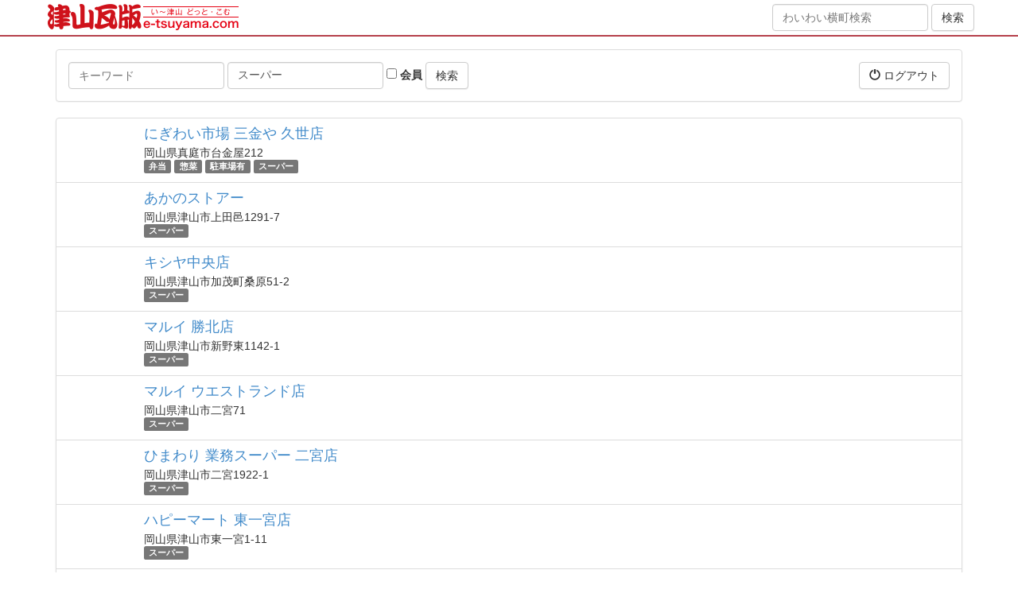

--- FILE ---
content_type: text/html; charset=utf-8
request_url: http://bizan.e-tsuyama.com/spots?tags=%E3%82%B9%E3%83%BC%E3%83%91%E3%83%BC
body_size: 5031
content:
<!DOCTYPE html>
<html lang="ja">
  <head>
    <meta charset="utf-8">
    <meta http-equiv="X-UA-Compatible" content="IE=Edge,chrome=1">
    <meta name="viewport" content="width=device-width, initial-scale=1.0">
    <title>スポット</title>
    <meta content="authenticity_token" name="csrf-param" />
<meta content="7x9kWe08BCfMsqEUGEsWIUI7tlX6V0t5CgQwJI06Ri8=" name="csrf-token" />

    <link href="/assets/application-bd0801cc66fe893f9182d050c5420834.css" media="all" rel="stylesheet" type="text/css" />
    <link href="/assets/public/application-1b13569e9620782f423d4cd3ce931750.css" media="all" rel="stylesheet" type="text/css" />
      <link href="//netdna.bootstrapcdn.com/bootstrap/3.0.0/css/bootstrap-glyphicons.css" rel="stylesheet">
      <link href="//netdna.bootstrapcdn.com/font-awesome/4.5.0/css/font-awesome.min.css" rel="stylesheet">
      <!--[if lt IE 9]>
      <script src="/assets/html5shiv/html5shiv-53237491a69f6b56d8df8924971f2446.js" type="text/javascript"></script>
      <script src="/assets/respond/respond.min-23e02c2e85a5b895319725270367b10e.js" type="text/javascript"></script>
      <![endif]-->
    <script src="//ajax.googleapis.com/ajax/libs/jquery/1.10.2/jquery.min.js"></script>

    <!-- For third-generation iPad with high-resolution Retina display: -->
    <!-- Size should be 144 x 144 pixels -->
    <link href="/assets/images/apple-touch-icon-144x144-precomposed.png" rel="apple-touch-icon-precomposed" sizes="144x144" type="image/png" />

    <!-- For iPhone with high-resolution Retina display: -->
    <!-- Size should be 114 x 114 pixels -->
    <link href="/assets/images/apple-touch-icon-114x114-precomposed.png" rel="apple-touch-icon-precomposed" sizes="114x114" type="image/png" />

    <!-- For first- and second-generation iPad: -->
    <!-- Size should be 72 x 72 pixels -->
    <link href="/assets/images/apple-touch-icon-72x72-precomposed.png" rel="apple-touch-icon-precomposed" sizes="72x72" type="image/png" />

    <!-- For non-Retina iPhone, iPod Touch, and Android 2.1+ devices: -->
    <!-- Size should be 57 x 57 pixels -->
    <link href="/assets/images/apple-touch-icon-precomposed.png" rel="apple-touch-icon-precomposed" type="image/png" />

    <!-- For all other devices -->
    <!-- Size should be 32 x 32 pixels -->
          <link href="//www.e-tsuyama.com/favicon.ico" rel="shortcut icon" type="image/vnd.microsoft.icon" />

    

  </head>
  <body id="spots-index" class="spots-action">
  <div style="margin:0;padding:0;display:inline"><input id="current_scope" name="current_scope" type="hidden" value="public" /></div>

      <header class="kawaraban-header">
	<div class="container">
		<div class="wrap">
			<div class="col-md-8 col-xs-12">
				<div class="kawaraban-logo"><a href="https://www.e-tsuyama.com/"><img alt="津山瓦版" height="34" src="/assets/universal/kawaraban-logo@2x-92398ebd014bedd7ba0f3084377ae21b.png" width="240" /></a></div>
			</div>
			<div class="col-md-4 hidden-sm hidden-xs text-right">
				<form accept-charset="UTF-8" action="https://machi.e-tsuyama.com/" class="form-inline" method="get"><div style="margin:0;padding:0;display:inline"><input name="utf8" type="hidden" value="&#x2713;" /></div>
				    <div class="form-group">
				        <input class="form-control" id="q" name="q" placeholder="わいわい横町検索" type="text" />
				    </div>
		            <input checked="checked" id="member" name="member" type="hidden" value="1" />
				    <input class="btn btn-default" name="commit" type="submit" value="検索" />
</form>
			</div>
		</div>
	</div>
</header>


    <div class="page-wrap">
      




<div class="container page-container">
    <div class="row">
        <div class="col-xs-12">
        </div>
    </div>
    <div class="row">
        <div class="col-xs-12">
            <div class="panel panel-default">
                <div class="panel-body clearfix">
                    <form accept-charset="UTF-8" action="/spots" class="form-inline pull-left" method="get"><div style="margin:0;padding:0;display:inline"><input name="utf8" type="hidden" value="&#x2713;" /></div>
                        <div class="form-group">
                            <label class="sr-only" for="q">キーワード</label>
                            <input class="form-control" id="q" name="q" placeholder="キーワード" type="text" />
                        </div>
                        <div class="form-group">
                            <label class="sr-only" for="tags">タグ</label>
                            <input class="form-control" id="tags" name="tags" placeholder="タグ" type="text" value="スーパー" />
                        </div>
                        <div class="form-group">
                            <label>
                                <input id="member" name="member" type="checkbox" value="1" />
                                会員
                            </label>
                        </div>
                        <input class="btn btn-default" name="commit" type="submit" value="検索" />
</form>                    <div class="pull-right">
                        <a href="/signout?return_to=https%3A%2F%2Fmachi.e-tsuyama.com%3A443%2F" class="btn btn-default" data-no-turbolink="1"><i class="glyphicon glyphicon-off"></i> ログアウト</a>

                    </div>
                </div>
            </div>
        </div>
    </div>
    <div class="row">
        <div class="col-xs-12">
            
            <div class="list-group">
                
<div class="list-group-item">
    <div class="row">
        <div class="col-xs-12 col-sm-2 col-md-1 col-lg-1">
        </div>
        <div class="col-xs-12 col-sm-10 col-md-11 col-lg-11">
            <h4 class="list-group-item-heading"><a href="https://machi.e-tsuyama.com:443/spots/153">にぎわい市場 三金や 久世店</a></h4>
            <div class="list-group-item-text">
                <div>岡山県真庭市台金屋212</div>
                <div>
                        <span class="label label-default"><a href="/spots?tags=%E5%BC%81%E5%BD%93" class="tag-text">弁当</a></span>
                        <span class="label label-default"><a href="/spots?tags=%E6%83%A3%E8%8F%9C" class="tag-text">惣菜</a></span>
                        <span class="label label-default"><a href="/spots?tags=%E9%A7%90%E8%BB%8A%E5%A0%B4%E6%9C%89" class="tag-text">駐車場有</a></span>
                        <span class="label label-default"><a href="/spots?tags=%E3%82%B9%E3%83%BC%E3%83%91%E3%83%BC" class="tag-text">スーパー</a></span>
                </div>
            </div>
        </div>
    </div>
</div>

<div class="list-group-item">
    <div class="row">
        <div class="col-xs-12 col-sm-2 col-md-1 col-lg-1">
        </div>
        <div class="col-xs-12 col-sm-10 col-md-11 col-lg-11">
            <h4 class="list-group-item-heading"><a href="https://machi.e-tsuyama.com:443/spots/711">あかのストアー</a></h4>
            <div class="list-group-item-text">
                <div>岡山県津山市上田邑1291-7</div>
                <div>
                        <span class="label label-default"><a href="/spots?tags=%E3%82%B9%E3%83%BC%E3%83%91%E3%83%BC" class="tag-text">スーパー</a></span>
                </div>
            </div>
        </div>
    </div>
</div>

<div class="list-group-item">
    <div class="row">
        <div class="col-xs-12 col-sm-2 col-md-1 col-lg-1">
        </div>
        <div class="col-xs-12 col-sm-10 col-md-11 col-lg-11">
            <h4 class="list-group-item-heading"><a href="https://machi.e-tsuyama.com:443/spots/712">キシヤ中央店</a></h4>
            <div class="list-group-item-text">
                <div>岡山県津山市加茂町桑原51-2</div>
                <div>
                        <span class="label label-default"><a href="/spots?tags=%E3%82%B9%E3%83%BC%E3%83%91%E3%83%BC" class="tag-text">スーパー</a></span>
                </div>
            </div>
        </div>
    </div>
</div>

<div class="list-group-item">
    <div class="row">
        <div class="col-xs-12 col-sm-2 col-md-1 col-lg-1">
        </div>
        <div class="col-xs-12 col-sm-10 col-md-11 col-lg-11">
            <h4 class="list-group-item-heading"><a href="https://machi.e-tsuyama.com:443/spots/715">マルイ 勝北店</a></h4>
            <div class="list-group-item-text">
                <div>岡山県津山市新野東1142-1</div>
                <div>
                        <span class="label label-default"><a href="/spots?tags=%E3%82%B9%E3%83%BC%E3%83%91%E3%83%BC" class="tag-text">スーパー</a></span>
                </div>
            </div>
        </div>
    </div>
</div>

<div class="list-group-item">
    <div class="row">
        <div class="col-xs-12 col-sm-2 col-md-1 col-lg-1">
        </div>
        <div class="col-xs-12 col-sm-10 col-md-11 col-lg-11">
            <h4 class="list-group-item-heading"><a href="https://machi.e-tsuyama.com:443/spots/716">マルイ ウエストランド店</a></h4>
            <div class="list-group-item-text">
                <div>岡山県津山市二宮71</div>
                <div>
                        <span class="label label-default"><a href="/spots?tags=%E3%82%B9%E3%83%BC%E3%83%91%E3%83%BC" class="tag-text">スーパー</a></span>
                </div>
            </div>
        </div>
    </div>
</div>

<div class="list-group-item">
    <div class="row">
        <div class="col-xs-12 col-sm-2 col-md-1 col-lg-1">
        </div>
        <div class="col-xs-12 col-sm-10 col-md-11 col-lg-11">
            <h4 class="list-group-item-heading"><a href="https://machi.e-tsuyama.com:443/spots/719">ひまわり 業務スーパー 二宮店</a></h4>
            <div class="list-group-item-text">
                <div>岡山県津山市二宮1922-1</div>
                <div>
                        <span class="label label-default"><a href="/spots?tags=%E3%82%B9%E3%83%BC%E3%83%91%E3%83%BC" class="tag-text">スーパー</a></span>
                </div>
            </div>
        </div>
    </div>
</div>

<div class="list-group-item">
    <div class="row">
        <div class="col-xs-12 col-sm-2 col-md-1 col-lg-1">
        </div>
        <div class="col-xs-12 col-sm-10 col-md-11 col-lg-11">
            <h4 class="list-group-item-heading"><a href="https://machi.e-tsuyama.com:443/spots/720">ハピーマート 東一宮店</a></h4>
            <div class="list-group-item-text">
                <div>岡山県津山市東一宮1-11</div>
                <div>
                        <span class="label label-default"><a href="/spots?tags=%E3%82%B9%E3%83%BC%E3%83%91%E3%83%BC" class="tag-text">スーパー</a></span>
                </div>
            </div>
        </div>
    </div>
</div>

<div class="list-group-item">
    <div class="row">
        <div class="col-xs-12 col-sm-2 col-md-1 col-lg-1">
        </div>
        <div class="col-xs-12 col-sm-10 col-md-11 col-lg-11">
            <h4 class="list-group-item-heading"><a href="https://machi.e-tsuyama.com:443/spots/721">マルイ ノースランド店</a></h4>
            <div class="list-group-item-text">
                <div>岡山県津山市上河原160-2</div>
                <div>
                        <span class="label label-default"><a href="/spots?tags=%E3%82%B9%E3%83%BC%E3%83%91%E3%83%BC" class="tag-text">スーパー</a></span>
                        <span class="label label-default"><a href="/spots?tags=%E9%A7%90%E8%BB%8A%E5%A0%B4%E6%9C%89" class="tag-text">駐車場有</a></span>
                        <span class="label label-default"><a href="/spots?tags=atm" class="tag-text">atm</a></span>
                </div>
            </div>
        </div>
    </div>
</div>

<div class="list-group-item">
    <div class="row">
        <div class="col-xs-12 col-sm-2 col-md-1 col-lg-1">
        </div>
        <div class="col-xs-12 col-sm-10 col-md-11 col-lg-11">
            <h4 class="list-group-item-heading"><a href="https://machi.e-tsuyama.com:443/spots/722">コープ 林田店</a></h4>
            <div class="list-group-item-text">
                <div>岡山県津山市林田117-2</div>
                <div>
                        <span class="label label-default"><a href="/spots?tags=%E3%82%B9%E3%83%BC%E3%83%91%E3%83%BC" class="tag-text">スーパー</a></span>
                        <span class="label label-default"><a href="/spots?tags=%E9%A7%90%E8%BB%8A%E5%A0%B4%E6%9C%89" class="tag-text">駐車場有</a></span>
                        <span class="label label-default"><a href="/spots?tags=%E3%82%82%E3%82%82%E3%81%A3%E3%81%93%E3%82%AB%E3%83%BC%E3%83%89" class="tag-text">ももっこカード</a></span>
                </div>
            </div>
        </div>
    </div>
</div>

<div class="list-group-item">
    <div class="row">
        <div class="col-xs-12 col-sm-2 col-md-1 col-lg-1">
        </div>
        <div class="col-xs-12 col-sm-10 col-md-11 col-lg-11">
            <h4 class="list-group-item-heading"><a href="https://machi.e-tsuyama.com:443/spots/723">マルナカ 院庄店</a></h4>
            <div class="list-group-item-text">
                <div>岡山県津山市院庄1029-1</div>
                <div>
                        <span class="label label-default"><a href="/spots?tags=%E3%82%B9%E3%83%BC%E3%83%91%E3%83%BC" class="tag-text">スーパー</a></span>
                </div>
            </div>
        </div>
    </div>
</div>

<div class="list-group-item">
    <div class="row">
        <div class="col-xs-12 col-sm-2 col-md-1 col-lg-1">
        </div>
        <div class="col-xs-12 col-sm-10 col-md-11 col-lg-11">
            <h4 class="list-group-item-heading"><a href="https://machi.e-tsuyama.com:443/spots/726">マルイ 高野店</a></h4>
            <div class="list-group-item-text">
                <div>岡山県津山市高野山西437</div>
                <div>
                        <span class="label label-default"><a href="/spots?tags=%E3%82%B9%E3%83%BC%E3%83%91%E3%83%BC" class="tag-text">スーパー</a></span>
                        <span class="label label-default"><a href="/spots?tags=%E9%A7%90%E8%BB%8A%E5%A0%B4%E6%9C%89" class="tag-text">駐車場有</a></span>
                        <span class="label label-default"><a href="/spots?tags=%E6%B7%B1%E5%A4%9C%E5%96%B6%E6%A5%AD%EF%BC%88pm10%EF%BD%9E%EF%BC%89" class="tag-text">深夜営業（pm10～）</a></span>
                </div>
            </div>
        </div>
    </div>
</div>

<div class="list-group-item">
    <div class="row">
        <div class="col-xs-12 col-sm-2 col-md-1 col-lg-1">
        </div>
        <div class="col-xs-12 col-sm-10 col-md-11 col-lg-11">
            <h4 class="list-group-item-heading"><a href="https://machi.e-tsuyama.com:443/spots/727">ハピッシュ 小田中店</a></h4>
            <div class="list-group-item-text">
                <div>岡山県津山市小田中203-1</div>
                <div>
                        <span class="label label-default"><a href="/spots?tags=%E3%82%B9%E3%83%BC%E3%83%91%E3%83%BC" class="tag-text">スーパー</a></span>
                </div>
            </div>
        </div>
    </div>
</div>

<div class="list-group-item">
    <div class="row">
        <div class="col-xs-12 col-sm-2 col-md-1 col-lg-1">
        </div>
        <div class="col-xs-12 col-sm-10 col-md-11 col-lg-11">
            <h4 class="list-group-item-heading"><a href="https://machi.e-tsuyama.com:443/spots/728">ハピッシュ 高野店</a></h4>
            <div class="list-group-item-text">
                <div>岡山県津山市高野本郷1401-1</div>
                <div>
                        <span class="label label-default"><a href="/spots?tags=%E3%82%B9%E3%83%BC%E3%83%91%E3%83%BC" class="tag-text">スーパー</a></span>
                        <span class="label label-default"><a href="/spots?tags=%E9%A7%90%E8%BB%8A%E5%A0%B4%E6%9C%89" class="tag-text">駐車場有</a></span>
                        <span class="label label-default"><a href="/spots?tags=%E6%B7%B1%E5%A4%9C%E5%96%B6%E6%A5%AD%EF%BC%88pm10%EF%BD%9E%EF%BC%89" class="tag-text">深夜営業（pm10～）</a></span>
                </div>
            </div>
        </div>
    </div>
</div>

<div class="list-group-item">
    <div class="row">
        <div class="col-xs-12 col-sm-2 col-md-1 col-lg-1">
        </div>
        <div class="col-xs-12 col-sm-10 col-md-11 col-lg-11">
            <h4 class="list-group-item-heading"><a href="https://machi.e-tsuyama.com:443/spots/729">マルイ 志戸部店</a></h4>
            <div class="list-group-item-text">
                <div>岡山県津山市林田160-8</div>
                <div>
                        <span class="label label-default"><a href="/spots?tags=%E3%82%B9%E3%83%BC%E3%83%91%E3%83%BC" class="tag-text">スーパー</a></span>
                        <span class="label label-default"><a href="/spots?tags=%E6%B7%B1%E5%A4%9C%E5%96%B6%E6%A5%AD%EF%BC%88pm10%EF%BD%9E%EF%BC%89" class="tag-text">深夜営業（pm10～）</a></span>
                </div>
            </div>
        </div>
    </div>
</div>

<div class="list-group-item">
    <div class="row">
        <div class="col-xs-12 col-sm-2 col-md-1 col-lg-1">
        </div>
        <div class="col-xs-12 col-sm-10 col-md-11 col-lg-11">
            <h4 class="list-group-item-heading"><a href="https://machi.e-tsuyama.com:443/spots/730">マルイ イーストランド店</a></h4>
            <div class="list-group-item-text">
                <div>岡山県津山市川崎147</div>
                <div>
                        <span class="label label-default"><a href="/spots?tags=%E3%82%B9%E3%83%BC%E3%83%91%E3%83%BC" class="tag-text">スーパー</a></span>
                        <span class="label label-default"><a href="/spots?tags=%E6%B7%B1%E5%A4%9C%E5%96%B6%E6%A5%AD%EF%BC%88pm10%EF%BD%9E%EF%BC%89" class="tag-text">深夜営業（pm10～）</a></span>
                </div>
            </div>
        </div>
    </div>
</div>

<div class="list-group-item">
    <div class="row">
        <div class="col-xs-12 col-sm-2 col-md-1 col-lg-1">
        </div>
        <div class="col-xs-12 col-sm-10 col-md-11 col-lg-11">
            <h4 class="list-group-item-heading"><a href="https://machi.e-tsuyama.com:443/spots/731">ラ・ムー 津山店</a></h4>
            <div class="list-group-item-text">
                <div>岡山県津山市林田73</div>
                <div>
                        <span class="label label-default"><a href="/spots?tags=%E3%82%B9%E3%83%BC%E3%83%91%E3%83%BC" class="tag-text">スーパー</a></span>
                        <span class="label label-default"><a href="/spots?tags=%E9%A7%90%E8%BB%8A%E5%A0%B4%E6%9C%89" class="tag-text">駐車場有</a></span>
                        <span class="label label-default"><a href="/spots?tags=24%E6%99%82%E9%96%93%E5%96%B6%E6%A5%AD" class="tag-text">24時間営業</a></span>
                </div>
            </div>
        </div>
    </div>
</div>

<div class="list-group-item">
    <div class="row">
        <div class="col-xs-12 col-sm-2 col-md-1 col-lg-1">
        </div>
        <div class="col-xs-12 col-sm-10 col-md-11 col-lg-11">
            <h4 class="list-group-item-heading"><a href="https://machi.e-tsuyama.com:443/spots/761">スーパードラッグ ひまわり 二宮店</a></h4>
            <div class="list-group-item-text">
                <div>岡山県津山市二宮1922-1</div>
                <div>
                        <span class="label label-default"><a href="/spots?tags=%E8%96%AC%E5%B1%80" class="tag-text">薬局</a></span>
                        <span class="label label-default"><a href="/spots?tags=%E3%82%B9%E3%83%BC%E3%83%91%E3%83%BC" class="tag-text">スーパー</a></span>
                        <span class="label label-default"><a href="/spots?tags=%E3%83%89%E3%83%A9%E3%83%83%E3%82%B0%E3%82%B9%E3%83%88%E3%82%A2" class="tag-text">ドラッグストア</a></span>
                </div>
            </div>
        </div>
    </div>
</div>

<div class="list-group-item">
    <div class="row">
        <div class="col-xs-12 col-sm-2 col-md-1 col-lg-1">
        </div>
        <div class="col-xs-12 col-sm-10 col-md-11 col-lg-11">
            <h4 class="list-group-item-heading"><a href="https://machi.e-tsuyama.com:443/spots/1298">落合ショッピングセンター 食品館</a></h4>
            <div class="list-group-item-text">
                <div>岡山県真庭市落合垂水628</div>
                <div>
                        <span class="label label-default"><a href="/spots?tags=%E3%82%B9%E3%83%BC%E3%83%91%E3%83%BC" class="tag-text">スーパー</a></span>
                        <span class="label label-default"><a href="/spots?tags=%E9%A3%9F%E5%93%81" class="tag-text">食品</a></span>
                        <span class="label label-default"><a href="/spots?tags=%E3%82%82%E3%82%82%E3%81%A3%E3%81%93%E3%82%AB%E3%83%BC%E3%83%89" class="tag-text">ももっこカード</a></span>
                </div>
            </div>
        </div>
    </div>
</div>

<div class="list-group-item">
    <div class="row">
        <div class="col-xs-12 col-sm-2 col-md-1 col-lg-1">
        </div>
        <div class="col-xs-12 col-sm-10 col-md-11 col-lg-11">
            <h4 class="list-group-item-heading"><a href="https://machi.e-tsuyama.com:443/spots/1384">トヨタショッピングプラザ</a></h4>
            <div class="list-group-item-text">
                <div>岡山県真庭市宮地1338-1</div>
                <div>
                        <span class="label label-default"><a href="/spots?tags=%E3%82%B9%E3%83%BC%E3%83%91%E3%83%BC" class="tag-text">スーパー</a></span>
                        <span class="label label-default"><a href="/spots?tags=%E3%82%82%E3%82%82%E3%81%A3%E3%81%93%E3%82%AB%E3%83%BC%E3%83%89" class="tag-text">ももっこカード</a></span>
                        <span class="label label-default"><a href="/spots?tags=%E3%81%BB%E3%81%9F%E3%82%8B%E3%82%AB%E3%83%BC%E3%83%89" class="tag-text">ほたるカード</a></span>
                </div>
            </div>
        </div>
    </div>
</div>

<div class="list-group-item">
    <div class="row">
        <div class="col-xs-12 col-sm-2 col-md-1 col-lg-1">
        </div>
        <div class="col-xs-12 col-sm-10 col-md-11 col-lg-11">
            <h4 class="list-group-item-heading"><a href="https://machi.e-tsuyama.com:443/spots/1534">SUPER CENTER PLANT-5 鏡野店</a></h4>
            <div class="list-group-item-text">
                <div>岡山県苫田郡鏡野町布原136</div>
                <div>
                        <span class="label label-default"><a href="/spots?tags=%E3%82%B9%E3%83%BC%E3%83%91%E3%83%BC" class="tag-text">スーパー</a></span>
                        <span class="label label-default"><a href="/spots?tags=%E3%83%9B%E3%83%BC%E3%83%A0%E3%82%BB%E3%83%B3%E3%82%BF%E3%83%BC" class="tag-text">ホームセンター</a></span>
                        <span class="label label-default"><a href="/spots?tags=%E6%9C%AC" class="tag-text">本</a></span>
                </div>
            </div>
        </div>
    </div>
</div>

<div class="list-group-item">
    <div class="row">
        <div class="col-xs-12 col-sm-2 col-md-1 col-lg-1">
        </div>
        <div class="col-xs-12 col-sm-10 col-md-11 col-lg-11">
            <h4 class="list-group-item-heading"><a href="https://machi.e-tsuyama.com:443/spots/1741">にぎわい市場 三金や 勝山店</a></h4>
            <div class="list-group-item-text">
                <div>岡山県真庭市勝山459</div>
                <div>
                        <span class="label label-default"><a href="/spots?tags=%E3%82%B9%E3%83%BC%E3%83%91%E3%83%BC" class="tag-text">スーパー</a></span>
                        <span class="label label-default"><a href="/spots?tags=%E5%BC%81%E5%BD%93" class="tag-text">弁当</a></span>
                        <span class="label label-default"><a href="/spots?tags=%E6%83%A3%E8%8F%9C" class="tag-text">惣菜</a></span>
                </div>
            </div>
        </div>
    </div>
</div>

<div class="list-group-item">
    <div class="row">
        <div class="col-xs-12 col-sm-2 col-md-1 col-lg-1">
        </div>
        <div class="col-xs-12 col-sm-10 col-md-11 col-lg-11">
            <h4 class="list-group-item-heading"><a href="https://machi.e-tsuyama.com:443/spots/2038">youmeマート 津山</a></h4>
            <div class="list-group-item-text">
                <div>岡山県津山市伏見町50</div>
                <div>
                        <span class="label label-default"><a href="/spots?tags=%E3%82%B9%E3%83%BC%E3%83%91%E3%83%BC" class="tag-text">スーパー</a></span>
                        <span class="label label-default"><a href="/spots?tags=atm" class="tag-text">atm</a></span>
                        <span class="label label-default"><a href="/spots?tags=%E3%83%89%E3%83%A9%E3%83%83%E3%82%B0%E3%82%B9%E3%83%88%E3%82%A2" class="tag-text">ドラッグストア</a></span>
                </div>
            </div>
        </div>
    </div>
</div>

<div class="list-group-item">
    <div class="row">
        <div class="col-xs-12 col-sm-2 col-md-1 col-lg-1">
        </div>
        <div class="col-xs-12 col-sm-10 col-md-11 col-lg-11">
            <h4 class="list-group-item-heading"><a href="https://machi.e-tsuyama.com:443/spots/2047">エスマート 河辺店</a></h4>
            <div class="list-group-item-text">
                <div>岡山県津山市河辺903</div>
                <div>
                        <span class="label label-default"><a href="/spots?tags=%E6%B2%B3%E8%BE%BA%E3%83%A2%E3%83%BC%E3%83%AB" class="tag-text">河辺モール</a></span>
                        <span class="label label-default"><a href="/spots?tags=%E3%82%B9%E3%83%BC%E3%83%91%E3%83%BC" class="tag-text">スーパー</a></span>
                        <span class="label label-default"><a href="/spots?tags=%E9%A3%9F%E5%93%81" class="tag-text">食品</a></span>
                </div>
            </div>
        </div>
    </div>
</div>

<div class="list-group-item">
    <div class="row">
        <div class="col-xs-12 col-sm-2 col-md-1 col-lg-1">
        </div>
        <div class="col-xs-12 col-sm-10 col-md-11 col-lg-11">
            <h4 class="list-group-item-heading"><a href="https://machi.e-tsuyama.com:443/spots/2170">HAPPY&#x27;S アルネ津山店</a></h4>
            <div class="list-group-item-text">
                <div>岡山県津山市新魚町17</div>
                <div>
                        <span class="label label-default"><a href="/spots?tags=%E3%82%B9%E3%83%BC%E3%83%91%E3%83%BC" class="tag-text">スーパー</a></span>
                </div>
            </div>
        </div>
    </div>
</div>

<div class="list-group-item">
    <div class="row">
        <div class="col-xs-12 col-sm-2 col-md-1 col-lg-1">
        </div>
        <div class="col-xs-12 col-sm-10 col-md-11 col-lg-11">
            <h4 class="list-group-item-heading"><a href="https://machi.e-tsuyama.com:443/spots/2224">エスマート 院庄店</a></h4>
            <div class="list-group-item-text">
                <div>岡山県津山市院庄909-1</div>
                <div>
                        <span class="label label-default"><a href="/spots?tags=%E3%82%B9%E3%83%BC%E3%83%91%E3%83%BC" class="tag-text">スーパー</a></span>
                </div>
            </div>
        </div>
    </div>
</div>

            </div>
            
        </div>
    </div>
</div>

    </div>

      <footer class="kawaraban-footer">
	<div class="page-footer-bottom">
		<div class="container">
			<div class="media page-footer-bottom-copyright">
				<a href="//net-ad.co.jp/" class="media-left media-middle">
					<img src="https://www.e-tsuyama.com/renewal/static/img/common/ad-design.png" alt="有限会社 アド・デザイン" class="page-footer-bottom-copyright-logo">
				</a>
				<div class="media-body page-footer-bottom-copyright-description small">
					津山瓦版は <i class="fa fa-internet-explorer"></i> Internet Explorer(8以上)、<i class="fa fa-firefox"></i> Mozilla Firefox(通常版もしくはESR版の最新)、<i class="fa fa-chrome"></i> Google Chrome(最新版)での閲覧を推奨しています。<br>
					掲載されている写真･文章等の著作権は津山瓦版または情報提供者に帰属し、一切の無断転載を禁じます。<br>
					ページ内の絵文字アイコンは、<i class="fa fa-github-alt"></i> <a href="//github.com/twitter/twemoji">twitter/twemoji</a> により表示しており、絵文字アイコンの画像は <i class="fa fa-creative-commons"></i> <a href="https://creativecommons.org/licenses/by/4.0/deed.ja">CC BY 4.0</a> に基づいて利用しています。<br>
					【ウェブサイトシステム提供元】岡山県のデザイン会社 <a href="//net-ad.co.jp/">(有)アド・デザイン</a> 〒708-0821 岡山県津山市野介代1338-7
				</div>
			</div>
		</div>
	</div>
</footer>


    <!-- Facebook -->
    <div id="fb-root"></div>


    <!-- Javascripts
    ================================================== -->
    <!-- Placed at the end of the document so the pages load faster -->
    <script type="text/javascript" src="//maps.google.com/maps/api/js?key=AIzaSyAmDfStZbYOAaN0Bc1Y1kv3fXBG43E08Pk"></script>
    <!-- twemoji -->
    <script src="https://unpkg.com/twemoji@14.0.2/dist/twemoji.min.js" crossorigin="anonymous"></script>
    <script>twemoji.parse(document.body, { base: "https://cdn.jsdelivr.net/gh/twitter/twemoji@14.0.2/assets/" })</script>
    <script src="/assets/application-f81c8bcb8e836d0d8d403a02223b6daf.js" type="text/javascript"></script>
    

  </body>
</html>
